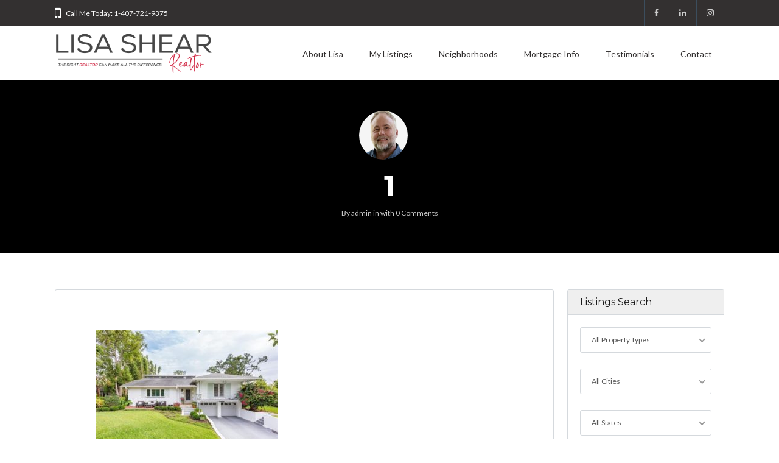

--- FILE ---
content_type: text/html; charset=UTF-8
request_url: https://www.lisashearrealtor.com/listings/1419-chichester-st/attachment/1-5/
body_size: 12778
content:
<!DOCTYPE html>
<!--[if IE 9 ]><html class="ie ie9" dir="ltr" lang="en"
	prefix="og: https://ogp.me/ns#" ><![endif]-->
<!--[if (gte IE 9)|!(IE)]><html dir="ltr" lang="en"
	prefix="og: https://ogp.me/ns#" ><![endif]-->
<html lang="en">
<head>

	<meta charset="UTF-8">
	<meta name="viewport" content="width=device-width, initial-scale=1, maximum-scale=1">

	<title>1 | Lisa Shear Realtor</title>
<link rel="dns-prefetch" href="//fonts.googleapis.com"><link rel="dns-prefetch" href="//maps.google.com">
		<!-- All in One SEO 4.3.2 - aioseo.com -->
		<meta name="robots" content="max-image-preview:large" />
		<meta name="msvalidate.01" content="F1B7B8775E13259E61360C014B0041E1" />
		<link rel="canonical" href="https://www.lisashearrealtor.com/listings/1419-chichester-st/attachment/1-5/" />
		<meta name="generator" content="All in One SEO (AIOSEO) 4.3.2 " />
		<meta property="og:locale" content="en_US" />
		<meta property="og:site_name" content="Lisa Shear Realtor" />
		<meta property="og:type" content="article" />
		<meta property="og:title" content="1 | Lisa Shear Realtor" />
		<meta property="og:url" content="https://www.lisashearrealtor.com/listings/1419-chichester-st/attachment/1-5/" />
		<meta property="fb:app_id" content="303061836817617" />
		<meta property="fb:admins" content="205767899565604" />
		<meta property="og:image" content="https://www.lisashearrealtor.com/wp-content/uploads/2017/04/1841-Laurel-Rd-Winter-Park-slider2.jpg" />
		<meta property="og:image:secure_url" content="https://www.lisashearrealtor.com/wp-content/uploads/2017/04/1841-Laurel-Rd-Winter-Park-slider2.jpg" />
		<meta property="og:image:width" content="1750" />
		<meta property="og:image:height" content="600" />
		<meta property="article:published_time" content="2018-05-21T17:48:56+00:00" />
		<meta property="article:modified_time" content="2018-05-21T17:48:56+00:00" />
		<meta property="article:publisher" content="https://www.facebook.com/LisaShearCentralFloridaRealtor/" />
		<meta name="twitter:card" content="summary" />
		<meta name="twitter:title" content="1 | Lisa Shear Realtor" />
		<meta name="twitter:image" content="https://www.lisashearrealtor.com/wp-content/uploads/2017/04/1841-Laurel-Rd-Winter-Park-slider2.jpg" />
		<meta name="google" content="nositelinkssearchbox" />
		<script type="application/ld+json" class="aioseo-schema">
			{"@context":"https:\/\/schema.org","@graph":[{"@type":"BreadcrumbList","@id":"https:\/\/www.lisashearrealtor.com\/listings\/1419-chichester-st\/attachment\/1-5\/#breadcrumblist","itemListElement":[{"@type":"ListItem","@id":"https:\/\/www.lisashearrealtor.com\/#listItem","position":1,"item":{"@type":"WebPage","@id":"https:\/\/www.lisashearrealtor.com\/","name":"Home","description":"Winter Park Real Estate","url":"https:\/\/www.lisashearrealtor.com\/"},"nextItem":"https:\/\/www.lisashearrealtor.com\/listings\/1419-chichester-st\/attachment\/1-5\/#listItem"},{"@type":"ListItem","@id":"https:\/\/www.lisashearrealtor.com\/listings\/1419-chichester-st\/attachment\/1-5\/#listItem","position":2,"item":{"@type":"WebPage","@id":"https:\/\/www.lisashearrealtor.com\/listings\/1419-chichester-st\/attachment\/1-5\/","name":"1","url":"https:\/\/www.lisashearrealtor.com\/listings\/1419-chichester-st\/attachment\/1-5\/"},"previousItem":"https:\/\/www.lisashearrealtor.com\/#listItem"}]},{"@type":"ItemPage","@id":"https:\/\/www.lisashearrealtor.com\/listings\/1419-chichester-st\/attachment\/1-5\/#itempage","url":"https:\/\/www.lisashearrealtor.com\/listings\/1419-chichester-st\/attachment\/1-5\/","name":"1 | Lisa Shear Realtor","inLanguage":"en","isPartOf":{"@id":"https:\/\/www.lisashearrealtor.com\/#website"},"breadcrumb":{"@id":"https:\/\/www.lisashearrealtor.com\/listings\/1419-chichester-st\/attachment\/1-5\/#breadcrumblist"},"author":{"@id":"https:\/\/www.lisashearrealtor.com\/author\/admin\/#author"},"creator":{"@id":"https:\/\/www.lisashearrealtor.com\/author\/admin\/#author"},"datePublished":"2018-05-21T17:48:56+00:00","dateModified":"2018-05-21T17:48:56+00:00"},{"@type":"Person","@id":"https:\/\/www.lisashearrealtor.com\/#person","name":"admin","image":{"@type":"ImageObject","@id":"https:\/\/www.lisashearrealtor.com\/listings\/1419-chichester-st\/attachment\/1-5\/#personImage","url":"https:\/\/secure.gravatar.com\/avatar\/3b9591a9a3c67961dd2f5674c17ad51e?s=96&d=mm&r=g","width":96,"height":96,"caption":"admin"}},{"@type":"Person","@id":"https:\/\/www.lisashearrealtor.com\/author\/admin\/#author","url":"https:\/\/www.lisashearrealtor.com\/author\/admin\/","name":"admin","image":{"@type":"ImageObject","@id":"https:\/\/www.lisashearrealtor.com\/listings\/1419-chichester-st\/attachment\/1-5\/#authorImage","url":"https:\/\/secure.gravatar.com\/avatar\/3b9591a9a3c67961dd2f5674c17ad51e?s=96&d=mm&r=g","width":96,"height":96,"caption":"admin"}},{"@type":"WebSite","@id":"https:\/\/www.lisashearrealtor.com\/#website","url":"https:\/\/www.lisashearrealtor.com\/","name":"Lisa Shear Realtor","description":"Winter Park Real Estate","inLanguage":"en","publisher":{"@id":"https:\/\/www.lisashearrealtor.com\/#person"}}]}
		</script>
		<script type="text/javascript" >
			window.ga=window.ga||function(){(ga.q=ga.q||[]).push(arguments)};ga.l=+new Date;
			ga('create', "UA-60534228-6", { 'cookieDomain': 'lisashearrealtor.com' } );
			ga('require', 'outboundLinkTracker');
			ga('send', 'pageview');
		</script>
		<script async src="https://www.google-analytics.com/analytics.js"></script>
		<script async src="https://www.lisashearrealtor.com/wp-content/plugins/all-in-one-seo-pack/dist/Lite/assets/autotrack-dd5c63d1.js?ver=4.3.2"></script>
		<!-- All in One SEO -->

<link rel='dns-prefetch' href='//maps.google.com' />
<link rel='dns-prefetch' href='//fonts.googleapis.com' />
<link rel='dns-prefetch' href='//s.w.org' />
<link rel='preconnect' href='https://fonts.gstatic.com' crossorigin />
<link rel="alternate" type="application/rss+xml" title="Lisa Shear Realtor &raquo; Feed" href="https://www.lisashearrealtor.com/feed/" />
<link rel="alternate" type="application/rss+xml" title="Lisa Shear Realtor &raquo; Comments Feed" href="https://www.lisashearrealtor.com/comments/feed/" />
<link rel="alternate" type="application/rss+xml" title="Lisa Shear Realtor &raquo; 1 Comments Feed" href="https://www.lisashearrealtor.com/listings/1419-chichester-st/attachment/1-5/feed/" />
		<script type="text/javascript">
			window._wpemojiSettings = {"baseUrl":"https:\/\/s.w.org\/images\/core\/emoji\/12.0.0-1\/72x72\/","ext":".png","svgUrl":"https:\/\/s.w.org\/images\/core\/emoji\/12.0.0-1\/svg\/","svgExt":".svg","source":{"concatemoji":"https:\/\/www.lisashearrealtor.com\/wp-includes\/js\/wp-emoji-release.min.js?ver=5.2.17"}};
			!function(e,a,t){var n,r,o,i=a.createElement("canvas"),p=i.getContext&&i.getContext("2d");function s(e,t){var a=String.fromCharCode;p.clearRect(0,0,i.width,i.height),p.fillText(a.apply(this,e),0,0);e=i.toDataURL();return p.clearRect(0,0,i.width,i.height),p.fillText(a.apply(this,t),0,0),e===i.toDataURL()}function c(e){var t=a.createElement("script");t.src=e,t.defer=t.type="text/javascript",a.getElementsByTagName("head")[0].appendChild(t)}for(o=Array("flag","emoji"),t.supports={everything:!0,everythingExceptFlag:!0},r=0;r<o.length;r++)t.supports[o[r]]=function(e){if(!p||!p.fillText)return!1;switch(p.textBaseline="top",p.font="600 32px Arial",e){case"flag":return s([55356,56826,55356,56819],[55356,56826,8203,55356,56819])?!1:!s([55356,57332,56128,56423,56128,56418,56128,56421,56128,56430,56128,56423,56128,56447],[55356,57332,8203,56128,56423,8203,56128,56418,8203,56128,56421,8203,56128,56430,8203,56128,56423,8203,56128,56447]);case"emoji":return!s([55357,56424,55356,57342,8205,55358,56605,8205,55357,56424,55356,57340],[55357,56424,55356,57342,8203,55358,56605,8203,55357,56424,55356,57340])}return!1}(o[r]),t.supports.everything=t.supports.everything&&t.supports[o[r]],"flag"!==o[r]&&(t.supports.everythingExceptFlag=t.supports.everythingExceptFlag&&t.supports[o[r]]);t.supports.everythingExceptFlag=t.supports.everythingExceptFlag&&!t.supports.flag,t.DOMReady=!1,t.readyCallback=function(){t.DOMReady=!0},t.supports.everything||(n=function(){t.readyCallback()},a.addEventListener?(a.addEventListener("DOMContentLoaded",n,!1),e.addEventListener("load",n,!1)):(e.attachEvent("onload",n),a.attachEvent("onreadystatechange",function(){"complete"===a.readyState&&t.readyCallback()})),(n=t.source||{}).concatemoji?c(n.concatemoji):n.wpemoji&&n.twemoji&&(c(n.twemoji),c(n.wpemoji)))}(window,document,window._wpemojiSettings);
		</script>
		<style type="text/css">
img.wp-smiley,
img.emoji {
	display: inline !important;
	border: none !important;
	box-shadow: none !important;
	height: 1em !important;
	width: 1em !important;
	margin: 0 .07em !important;
	vertical-align: -0.1em !important;
	background: none !important;
	padding: 0 !important;
}
</style>
	<link rel='stylesheet' id='wp-block-library-css'  href='https://www.lisashearrealtor.com/wp-includes/css/dist/block-library/style.min.css?ver=5.2.17' type='text/css' media='all' />
<link rel='stylesheet' id='rs-plugin-settings-css'  href='https://www.lisashearrealtor.com/wp-content/plugins/revslider/public/assets/css/settings.css?ver=5.4.8' type='text/css' media='all' />
<style id='rs-plugin-settings-inline-css' type='text/css'>
#rs-demo-id {}
</style>
<link rel='stylesheet' id='base-css'  href='https://www.lisashearrealtor.com/wp-content/themes/realestate-7/css/base.css?ver=5.2.17' type='text/css' media='screen, projection' />
<link rel='stylesheet' id='headingFont-css'  href='//fonts.googleapis.com/css?family=Montserrat%3A300%2C400%2C700&#038;ver=1.0.0' type='text/css' media='all' />
<link rel='stylesheet' id='bodyFont-css'  href='//fonts.googleapis.com/css?family=Lato%3A300%2C400%2C700&#038;ver=1.0.0' type='text/css' media='all' />
<link rel='stylesheet' id='framework-css'  href='https://www.lisashearrealtor.com/wp-content/themes/realestate-7/css/responsive-gs-12col.css?ver=5.2.17' type='text/css' media='screen, projection' />
<!--[if lte IE 7]>
<link rel='stylesheet' id='ie-css'  href='https://www.lisashearrealtor.com/wp-admin/css/ie.min.css?ver=5.2.17' type='text/css' media='all' />
<![endif]-->
<link rel='stylesheet' id='layout-css'  href='https://www.lisashearrealtor.com/wp-content/themes/realestate-7/css/layout.css?ver=5.2.17' type='text/css' media='screen, projection' />
<link rel='stylesheet' id='ctFlexslider-css'  href='https://www.lisashearrealtor.com/wp-content/themes/realestate-7/css/flexslider.css?ver=5.2.17' type='text/css' media='screen, projection' />
<link rel='stylesheet' id='ctFlexsliderNav-css'  href='https://www.lisashearrealtor.com/wp-content/themes/realestate-7/css/flexslider-direction-nav.css?ver=5.2.17' type='text/css' media='screen, projection' />
<link rel='stylesheet' id='fontawesome-css'  href='https://www.lisashearrealtor.com/wp-content/themes/realestate-7/css/font-awesome.min.css?ver=5.2.17' type='text/css' media='screen, projection' />
<link rel='stylesheet' id='animate-css'  href='https://www.lisashearrealtor.com/wp-content/themes/realestate-7/css/animate.min.css?ver=5.2.17' type='text/css' media='screen, projection' />
<link rel='stylesheet' id='ctModal-css'  href='https://www.lisashearrealtor.com/wp-content/themes/realestate-7/css/ct-modal-overlay.css?ver=5.2.17' type='text/css' media='screen, projection' />
<link rel='stylesheet' id='ctSlidePush-css'  href='https://www.lisashearrealtor.com/wp-content/themes/realestate-7/css/ct-sp-menu.css?ver=5.2.17' type='text/css' media='screen, projection' />
<link rel='stylesheet' id='ctVisualComposer-css'  href='https://www.lisashearrealtor.com/wp-content/themes/realestate-7/css/ct-visual-composer.css?ver=5.2.17' type='text/css' media='screen, projection' />
<link rel='stylesheet' id='owlCarousel-css'  href='https://www.lisashearrealtor.com/wp-content/themes/realestate-7/css/owl-carousel.css?ver=5.2.17' type='text/css' media='screen, projection' />
<link rel='stylesheet' id='comments-css'  href='https://www.lisashearrealtor.com/wp-content/themes/realestate-7/css/comments.css?ver=5.2.17' type='text/css' media='screen, projection' />
<link rel='stylesheet' id='validationEngine-css'  href='https://www.lisashearrealtor.com/wp-content/themes/realestate-7/css/validationEngine.jquery.css?ver=5.2.17' type='text/css' media='screen, projection' />
<link rel='stylesheet' id='dropdowns-css'  href='https://www.lisashearrealtor.com/wp-content/themes/realestate-7/css/ct-dropdowns.css?ver=5.2.17' type='text/css' media='screen, projection' />
<link rel='stylesheet' id='ctNiceSelect-css'  href='https://www.lisashearrealtor.com/wp-content/themes/realestate-7/css/nice-select.css?ver=5.2.17' type='text/css' media='screen, projection' />
<link rel='stylesheet' id='ct-theme-style-css'  href='https://www.lisashearrealtor.com/wp-content/themes/realestate-7/style.css?ver=1.0' type='text/css' media='screen, projection' />
<link rel='stylesheet' id='ct_social_css-css'  href='https://www.lisashearrealtor.com/wp-content/themes/realestate-7/admin/ct-social/assets/style.css?ver=1.0' type='text/css' media='all' />
<link rel='stylesheet' id='jquery-raty-style-css'  href='https://www.lisashearrealtor.com/wp-content/plugins/comments-ratings/css/jquery.raty.css?ver=1.1.6' type='text/css' media='' />
<link rel="preload" as="style" href="https://fonts.googleapis.com/css?family=Lato%7CMontserrat:400&#038;subset=latin&#038;display=swap&#038;ver=1712677417" /><link rel="stylesheet" href="https://fonts.googleapis.com/css?family=Lato%7CMontserrat:400&#038;subset=latin&#038;display=swap&#038;ver=1712677417" media="print" onload="this.media='all'"><noscript><link rel="stylesheet" href="https://fonts.googleapis.com/css?family=Lato%7CMontserrat:400&#038;subset=latin&#038;display=swap&#038;ver=1712677417" /></noscript><script type='text/javascript' src='https://www.lisashearrealtor.com/wp-includes/js/jquery/jquery.js?ver=1.12.4-wp'></script>
<script type='text/javascript' src='https://www.lisashearrealtor.com/wp-includes/js/jquery/jquery-migrate.min.js?ver=1.4.1'></script>
<script type='text/javascript' src='https://www.lisashearrealtor.com/wp-content/plugins/revslider/public/assets/js/jquery.themepunch.tools.min.js?ver=5.4.8'></script>
<script type='text/javascript' src='https://www.lisashearrealtor.com/wp-content/plugins/revslider/public/assets/js/jquery.themepunch.revolution.min.js?ver=5.4.8'></script>
<script type='text/javascript'>
/* <![CDATA[ */
var searchLabel = {"all_cities":"All Cities","all_states":"All States","all_zip_post":"All Zipcodes"};
/* ]]> */
</script>
<script type='text/javascript' src='https://www.lisashearrealtor.com/wp-content/themes/realestate-7/js/ct.advanced.search.js?ver=1.0'></script>
<script type='text/javascript' src='https://www.lisashearrealtor.com/wp-content/themes/realestate-7/js/owl.carousel.min.js?ver=1.0'></script>
<script type='text/javascript' src='https://www.lisashearrealtor.com/wp-content/themes/realestate-7/js/ct.select.js?ver=1.0'></script>
<script type='text/javascript' src='https://www.lisashearrealtor.com/wp-content/themes/realestate-7/js/jquery.nice-select.min.js?ver=1.0'></script>
<script type='text/javascript' src='//maps.google.com/maps/api/js?key=AIzaSyCVTetdpOv0XbgBDAiRMJMIucH7YQPDwrs&#038;v=3.35&#038;ver=1.0'></script>
<link rel='https://api.w.org/' href='https://www.lisashearrealtor.com/wp-json/' />
<link rel="EditURI" type="application/rsd+xml" title="RSD" href="https://www.lisashearrealtor.com/xmlrpc.php?rsd" />
<link rel="wlwmanifest" type="application/wlwmanifest+xml" href="https://www.lisashearrealtor.com/wp-includes/wlwmanifest.xml" /> 
<meta name="generator" content="WordPress 5.2.17" />
<link rel='shortlink' href='https://www.lisashearrealtor.com/?p=2993' />
<link rel="alternate" type="application/json+oembed" href="https://www.lisashearrealtor.com/wp-json/oembed/1.0/embed?url=https%3A%2F%2Fwww.lisashearrealtor.com%2Flistings%2F1419-chichester-st%2Fattachment%2F1-5%2F" />
<link rel="alternate" type="text/xml+oembed" href="https://www.lisashearrealtor.com/wp-json/oembed/1.0/embed?url=https%3A%2F%2Fwww.lisashearrealtor.com%2Flistings%2F1419-chichester-st%2Fattachment%2F1-5%2F&#038;format=xml" />
<meta name="framework" content="Redux 4.1.24" />	    
	    <!--[if lt IE 9]>
	    <script src="https://www.lisashearrealtor.com/wp-content/themes/realestate-7/js/respond.min.js"></script>
	    <![endif]-->
	    
		<script> 
	        jQuery(window).load(function() {

				
								var masthead_anim_to;
				var masthead = jQuery('#header-wrap'),
					masthead_h = masthead.height();
					masthead_anim_to = (jQuery('body').hasClass('admin-bar')) ? '32px' : '0px';
				masthead.waypoint(function(direction) {
						if(direction == 'down') {
							masthead.css('top', '-'+masthead_h+'px').addClass('sticky').animate({'top': masthead_anim_to});
						}
						if(direction == 'up') {
							masthead.removeClass('sticky').css('top', '');
						}
				}, {
					offset: function() { return -jQuery(this).height(); }
				});
				
				
				
				
		        	            // Slider			
	            jQuery('.flexslider').flexslider({
	                animation: "fade",
	                slideDirection: "horizontal",
	                	                slideshow: "true",
	                	                	                slideshowSpeed: 7000,
		            		            	                animationDuration: 600,  
	                	                controlNav: false,
	            	directionNav: true,
	                keyboardNav: true,
	                	                randomize: false,
	                	                pauseOnAction: true,
	                pauseOnHover: false,	 				
	                animationLoop: true,
	                smoothHeight: true,
	            });
	            	        });
	    </script>
	    
	    	    
	    
	    
		<style type="text/css">h1, h2, h3, h4, h5, h6 { font-family: "Montserrat";}body, .slider-wrap, input[type="submit"].btn { font-family: "Lato";}.fa-close:before { content: "\f00d";}.hero-search { background: url() no-repeat center center; background-size: cover; padding-top:15%; padding-bottom:15%;}.aq-block-aq_testimonial_block figure { width: 30%;} .aq-block-aq_testimonial_block .flexslider .slides img { top: 50%; left: 25%; height: 260px; width: 260px; border-radius: 240px;}@media only screen and (max-width: 959px) { .aq-block-aq_testimonial_block .flexslider .slides img { height: 180px; width: 180px; border-radius: 180px;} }@media only screen and (max-width: 767px) { .aq-block-aq_testimonial_block .flexslider .slides img { height: 130px; width: 130px; border-radius: 130px;} }@media only screen and (max-width: 479px) { .aq-block-aq_testimonial_block .flexslider .slides img { height: 80px; width: 80px; border-radius: 80px;} }.form-group { width: 49.0%;}</style><style type="text/css">body {background-color: ;background-image: url();background-repeat: ;background-position: ;background-size: ;background-attachment: ;}#topbar-wrap { background: #333030 !important; border-bottom-color:  !important;}#topbar-wrap .container { color: #ffffff !important;}.ct-menu > li > a, .user-frontend li.login-register a { color: #333030 !important;}.ct-menu li.current-menu-item a, .ct-menu li.current_page_parent a { border-top-color: #d31145 !important;}.show-hide { color: #ffffff !important;}.cbp-spmenu { background-color: #424242 !important;}.cbp-spmenu a { background-color: #424242 !important;}.featured-listings a.view-all { background-color: #c9c9c9 !important;}li.listing, .propinfo .muted, article.listing, .page-template-template-submit-listing article, .page-template-template-edit-listing-php article { color: #757575;}.main-agent h5, .main-agent a, .main-agent i { color: #d31145;}.flex-caption p.price, .grid-listing-info .price, .list-listing-info .price, .single-listings article .price, .infobox .price { background: #d31145 !important;}.infobox:after { border-top-color: #27ae60;: #d31145 !important;} #footer-widgets {background: #333030 !important;} footer {background: #0a0a0a !important;}.fa-check-square { 
 color: #D31145 !important;
}
h6.sold span {
    background: #D31145 !important;
}
h2 {
    margin-bottom: 5px !important;
}
h3 {
    margin-top: 5px !important;
}
h6.under-contract span {
    background: #ffffff !important;
}
h6.snipe.under-contract span{
    color:#000000
}
h6.for-sale span {
    background: #000000 !important;
}
h6.snipe.for-sale span{
    color:#ffffff
}
</style><style type="text/css">.fa-check-square { 
 color: #D31145 !important;
}
h6.sold span {
    background: #D31145 !important;
}
h2 {
    margin-bottom: 5px !important;
}
h3 {
    margin-top: 5px !important;
}
h6.under-contract span {
    background: #ffffff !important;
}
h6.snipe.under-contract span{
    color:#000000
}
h6.for-sale span {
    background: #000000 !important;
}
h6.snipe.for-sale span{
    color:#ffffff
}</style>		<script type="text/javascript">
			var ajax_link='https://www.lisashearrealtor.com/wp-admin/admin-ajax.php';
		</script>
		<meta name="generator" content="Powered by WPBakery Page Builder - drag and drop page builder for WordPress."/>
<!--[if lte IE 9]><link rel="stylesheet" type="text/css" href="https://www.lisashearrealtor.com/wp-content/plugins/js_composer/assets/css/vc_lte_ie9.min.css" media="screen"><![endif]--><meta name="generator" content="Powered by Slider Revolution 5.4.8 - responsive, Mobile-Friendly Slider Plugin for WordPress with comfortable drag and drop interface." />
<script type="text/javascript">function setREVStartSize(e){									
						try{ e.c=jQuery(e.c);var i=jQuery(window).width(),t=9999,r=0,n=0,l=0,f=0,s=0,h=0;
							if(e.responsiveLevels&&(jQuery.each(e.responsiveLevels,function(e,f){f>i&&(t=r=f,l=e),i>f&&f>r&&(r=f,n=e)}),t>r&&(l=n)),f=e.gridheight[l]||e.gridheight[0]||e.gridheight,s=e.gridwidth[l]||e.gridwidth[0]||e.gridwidth,h=i/s,h=h>1?1:h,f=Math.round(h*f),"fullscreen"==e.sliderLayout){var u=(e.c.width(),jQuery(window).height());if(void 0!=e.fullScreenOffsetContainer){var c=e.fullScreenOffsetContainer.split(",");if (c) jQuery.each(c,function(e,i){u=jQuery(i).length>0?u-jQuery(i).outerHeight(!0):u}),e.fullScreenOffset.split("%").length>1&&void 0!=e.fullScreenOffset&&e.fullScreenOffset.length>0?u-=jQuery(window).height()*parseInt(e.fullScreenOffset,0)/100:void 0!=e.fullScreenOffset&&e.fullScreenOffset.length>0&&(u-=parseInt(e.fullScreenOffset,0))}f=u}else void 0!=e.minHeight&&f<e.minHeight&&(f=e.minHeight);e.c.closest(".rev_slider_wrapper").css({height:f})					
						}catch(d){console.log("Failure at Presize of Slider:"+d)}						
					};</script>
<style id="ct_options-dynamic-css" title="dynamic-css" class="redux-options-output">body{font-family:Lato;line-height:30px;font-weight:normal;font-style:normal;color:#191919;font-size:16px;font-display:swap;}h1,h2,h2,h4,h5,h6{font-family:Montserrat;font-weight:400;font-style:normal;color:#191919;font-display:swap;}h1{line-height:1.25em;color:#191919;font-size:2.875em;font-display:swap;}h2{line-height:1.25em;color:#191919;font-size:2.1875em;font-display:swap;}h3{line-height:1.25em;color:#191919;font-size:1.75em;font-display:swap;}h4{line-height:1.25em;color:#191919;font-size:1.3125em;font-display:swap;}h5{line-height:1.25em;color:#191919;font-size:1.0625em;font-display:swap;}h6{line-height:1.25em;color:#191919;font-size:0.875em;font-display:swap;}#header-wrap{background-color:#ffffff;}.cbp-tm-menu > li > a{border-top-color:#ffffff;}.show-hide{background-color:#d51b1b;}</style><noscript><style type="text/css"> .wpb_animate_when_almost_visible { opacity: 1; }</style></noscript>
	
	<!--- Start of GetEmails.com Code ---><script async src="https://s3-us-west-2.amazonaws.com/files.getemails.com/account/G5QHE9M/source/getemails.js"></script><!--- End of GetEmails.com Code --->    
<!-- Facebook Pixel Code -->
<script>
  !function(f,b,e,v,n,t,s)
  {if(f.fbq)return;n=f.fbq=function(){n.callMethod?
  n.callMethod.apply(n,arguments):n.queue.push(arguments)};
  if(!f._fbq)f._fbq=n;n.push=n;n.loaded=!0;n.version='2.0';
  n.queue=[];t=b.createElement(e);t.async=!0;
  t.src=v;s=b.getElementsByTagName(e)[0];
  s.parentNode.insertBefore(t,s)}(window, document,'script',
  'https://connect.facebook.net/en_US/fbevents.js');
  fbq('init', '215923315449419');
  fbq('track', 'PageView');
</script>
<noscript><img height="1" width="1" style="display:none"
  src="https://www.facebook.com/tr?id=215923315449419&ev=PageView&noscript=1"
/></noscript>
<!-- End Facebook Pixel Code -->	
</head>

<body data-rsssl=1 id="single" class="attachment attachment-template-default single single-attachment postid-2993 attachmentid-2993 attachment-jpeg cbp-spmenu-push wpb-js-composer js-comp-ver-5.5.5 vc_responsive">



	    
    <!-- Wrapper -->
    <div id="wrapper"  >
    
        <div id="masthead-anchor"></div>

        <!-- Login/Register Modal -->
                <!-- //Login/Register Modal -->

                
        	        <!-- Top Bar -->
	        <div id="topbar-wrap" class="muted">
	            <div class="container">

		            	                
	                	                <div class="contact-phone left">
						<i class="fa fa-mobile"></i>Call Me Today: 1-407-721-9375                    </div>
                    
                    	                
	                <div class="top-links right">
	                    	                    <ul class="social left">
							 		                        <li class="facebook"><a href="https://www.facebook.com/LisaShearCentralFloridaRealtor/" target="_blank"><i class="fa fa-facebook"></i></a></li>
		                    		                    		                    		                        <li class="linkedin"><a href="https://www.linkedin.com/in/lisa-shear-4a358199/" target="_blank"><i class="fa fa-linkedin"></i></a></li>
		                    		                    		                    		                    		                    		                        <li class="instagram"><a href="https://www.instagram.com/lisashearrealtor/" target="_blank"><i class="fa fa-instagram"></i></a></li>
		                    		                    		                    	                    </ul>
	                    	                    	                    	                   
	                    
	                </div>
	                    <div class="clear"></div>
	                    
	            </div>
	        </div>
	        <!-- //Top Bar -->
	    
	    
        
    		
		        <!-- Header -->
		        <div id="header-wrap" >
		            <div class="container">
		                <header id="masthead" class="layout-left">
		                				                
				                <!-- Logo -->
			                    <div class="logo-wrap col span_3 first">        
			                        			                            
			                            			                                <a href="https://www.lisashearrealtor.com"><img class="logo left" src="https://www.lisashearrealtor.com/wp-content/uploads/2024/04/lisa-shear-realtor-winter-park.png" srcset="https://www.lisashearrealtor.com/wp-content/uploads/2024/04/lisa-shear-realtor-winter-park.png 2x" alt="Lisa Shear Realtor" /></a>
			                            			                            
			                        			                    </div>
			                    <!-- //Logo -->

			                    <!-- Nav -->
			                    <div class="col span_9">
											<nav class="right">
	    	<ul id="ct-menu" class="ct-menu"><li id='menu-item-2510'  class="menu-item menu-item-type-post_type menu-item-object-page menu-item-has-children" data-depth='0' data-column-size='0'><a  href="https://www.lisashearrealtor.com/about-lisa-shear/">About Lisa</a> 
<ul class="sub-menu">
<li id='menu-item-2488'  class="menu-item menu-item-type-post_type menu-item-object-page" data-depth='1' data-column-size='0'><a  href="https://www.lisashearrealtor.com/lisas-list/">Lisa&#8217;s List</a> </li>
</ul>
</li>
<li id='menu-item-2459'  class="menu-item menu-item-type-post_type menu-item-object-page menu-item-has-children" data-depth='0' data-column-size='0'><a  href="https://www.lisashearrealtor.com/my-listings/">My Listings</a> 
<ul class="sub-menu">
<li id='menu-item-2522'  class="menu-item menu-item-type-post_type menu-item-object-page" data-depth='1' data-column-size='0'><a  href="https://www.lisashearrealtor.com/my-listings/recently-sold/">Recently Sold</a> </li>
<li id='menu-item-2480'  class="menu-item menu-item-type-post_type menu-item-object-page" data-depth='1' data-column-size='0'><a  href="https://www.lisashearrealtor.com/search-all-listings/">Search All Listings</a> </li>
</ul>
</li>
<li id='menu-item-2596'  class="menu-item menu-item-type-post_type menu-item-object-page menu-item-has-children" data-depth='0' data-column-size='0'><a  href="https://www.lisashearrealtor.com/neighborhoods/">Neighborhoods</a> 
<ul class="sub-menu">
<li id='menu-item-2597'  class="menu-item menu-item-type-post_type menu-item-object-page" data-depth='1' data-column-size='0'><a  href="https://www.lisashearrealtor.com/neighborhoods/winter-park/">Winter Park</a> </li>
<li id='menu-item-2598'  class="menu-item menu-item-type-post_type menu-item-object-page menu-item-has-children" data-depth='1' data-column-size='0'><a  href="https://www.lisashearrealtor.com/neighborhoods/orlando/">Orlando</a> 
	<ul class="sub-menu">
<li id='menu-item-2732'  class="menu-item menu-item-type-post_type menu-item-object-page" data-depth='2' data-column-size='0'><a  href="https://www.lisashearrealtor.com/neighborhoods/orlando/rose-isle/">Rose Isle</a> </li>
	</ul>
</li>
</ul>
</li>
<li id='menu-item-2465'  class="menu-item menu-item-type-post_type menu-item-object-page" data-depth='0' data-column-size='0'><a  href="https://www.lisashearrealtor.com/mortgage-info/">Mortgage Info</a> </li>
<li id='menu-item-2461'  class="menu-item menu-item-type-post_type menu-item-object-page" data-depth='0' data-column-size='0'><a  href="https://www.lisashearrealtor.com/testimonial/">Testimonials</a> </li>
<li id='menu-item-2514'  class="menu-item menu-item-type-post_type menu-item-object-page" data-depth='0' data-column-size='0'><a  href="https://www.lisashearrealtor.com/contact/">Contact</a> </li>
</ul>	    </nav>
				                    </div>
			                    <!-- //Nav -->		               

		                    
	                    <!-- Mobile Header -->
	                    		        
	    <div id="cbp-spmenu" class="cbp-spmenu cbp-spmenu-vertical cbp-spmenu-right">

	    	
		        <div class="menu-main-container"><ul id="menu-main" class="menu"><li id="menu-item-2510" class="menu-item menu-item-type-post_type menu-item-object-page menu-item-has-children menu-item-2510"><a href="https://www.lisashearrealtor.com/about-lisa-shear/">About Lisa</a>
<ul class="sub-menu">
	<li id="menu-item-2488" class="menu-item menu-item-type-post_type menu-item-object-page menu-item-2488"><a href="https://www.lisashearrealtor.com/lisas-list/">Lisa&#8217;s List</a></li>
</ul>
</li>
<li id="menu-item-2459" class="menu-item menu-item-type-post_type menu-item-object-page menu-item-has-children menu-item-2459"><a href="https://www.lisashearrealtor.com/my-listings/">My Listings</a>
<ul class="sub-menu">
	<li id="menu-item-2522" class="menu-item menu-item-type-post_type menu-item-object-page menu-item-2522"><a href="https://www.lisashearrealtor.com/my-listings/recently-sold/">Recently Sold</a></li>
	<li id="menu-item-2480" class="menu-item menu-item-type-post_type menu-item-object-page menu-item-2480"><a href="https://www.lisashearrealtor.com/search-all-listings/">Search All Listings</a></li>
</ul>
</li>
<li id="menu-item-2596" class="menu-item menu-item-type-post_type menu-item-object-page menu-item-has-children menu-item-2596"><a href="https://www.lisashearrealtor.com/neighborhoods/">Neighborhoods</a>
<ul class="sub-menu">
	<li id="menu-item-2597" class="menu-item menu-item-type-post_type menu-item-object-page menu-item-2597"><a href="https://www.lisashearrealtor.com/neighborhoods/winter-park/">Winter Park</a></li>
	<li id="menu-item-2598" class="menu-item menu-item-type-post_type menu-item-object-page menu-item-has-children menu-item-2598"><a href="https://www.lisashearrealtor.com/neighborhoods/orlando/">Orlando</a>
	<ul class="sub-menu">
		<li id="menu-item-2732" class="menu-item menu-item-type-post_type menu-item-object-page menu-item-2732"><a href="https://www.lisashearrealtor.com/neighborhoods/orlando/rose-isle/">Rose Isle</a></li>
	</ul>
</li>
</ul>
</li>
<li id="menu-item-2465" class="menu-item menu-item-type-post_type menu-item-object-page menu-item-2465"><a href="https://www.lisashearrealtor.com/mortgage-info/">Mortgage Info</a></li>
<li id="menu-item-2461" class="menu-item menu-item-type-post_type menu-item-object-page menu-item-2461"><a href="https://www.lisashearrealtor.com/testimonial/">Testimonials</a></li>
<li id="menu-item-2514" class="menu-item menu-item-type-post_type menu-item-object-page menu-item-2514"><a href="https://www.lisashearrealtor.com/contact/">Contact</a></li>
</ul></div>	        
	        	    
	    </div>

		                    <!-- //Mobile Header -->
	                    
	                        <div class="clear"></div>

	                </header>
	            </div>
	        </div>
	        <!-- //Header -->

	    
	    
        
        	<div class="clear"></div>

        
        
                <!-- Main Content -->
        <section id="main-content" >
    
    	<!-- Single Header -->
	<div id="single-header">
		<div class="dark-overlay">
			<div class="container">
									<figure class="author-avatar">
				       <a href="https://www.lisashearrealtor.com/?author=1"><img alt='' src='https://secure.gravatar.com/avatar/3b9591a9a3c67961dd2f5674c17ad51e?s=80&#038;d=mm&#038;r=g' srcset='https://secure.gravatar.com/avatar/3b9591a9a3c67961dd2f5674c17ad51e?s=160&#038;d=mm&#038;r=g 2x' class='avatar avatar-80 photo' height='80' width='80' /></a>			        </figure>
		        		        					<h1 class="marT0 marB0">1</h1>
																<p>
					<span class="meta">
						By <a href="https://www.lisashearrealtor.com/author/admin/" title="Posts by admin" rel="author">admin</a> in <a href="https://www.lisashearrealtor.com/?cat="></a> with <a href="https://www.lisashearrealtor.com/listings/1419-chichester-st/attachment/1-5/#respond">0 Comments</a>
					</span>
				</p>
							</div>
		</div>
	</div>
	<!-- //Single Header -->
	
	
	<!-- Container -->
	<div class="container  padB60">

	<!-- Content --><div class="single-content col span_9"><!-- Post Content --><article class="single-inner"><div class="inner-content"><p class="attachment"><a href='https://www.lisashearrealtor.com/wp-content/uploads/2018/05/1.jpg'><img width="300" height="200" src="https://www.lisashearrealtor.com/wp-content/uploads/2018/05/1-300x200.jpg" class="attachment-medium size-medium" alt="" srcset="https://www.lisashearrealtor.com/wp-content/uploads/2018/05/1-300x200.jpg 300w, https://www.lisashearrealtor.com/wp-content/uploads/2018/05/1-768x512.jpg 768w, https://www.lisashearrealtor.com/wp-content/uploads/2018/05/1.jpg 1024w" sizes="(max-width: 300px) 100vw, 300px" /></a></p>
</div><!-- //Post Content -->    
		<div class="col span_12 first post-social">
			<h6>Share This</h6>

			<ul class="social">
		        <li class="facebook"><a href="javascript:void(0);" onclick="popup('http://www.facebook.com/sharer.php?u=https://www.lisashearrealtor.com/listings/1419-chichester-st/attachment/1-5/&t=Check out this great article on Lisa Shear Realtor &mdash; 1', 'facebook',658,225);"><i class="fa fa-facebook"></i></a></li>
		        <li class="twitter"><a href="javascript:void(0);" onclick="popup('http://twitter.com/home/?status=Check out this great article on Lisa Shear Realtor &mdash; 1 &mdash; https://www.lisashearrealtor.com/listings/1419-chichester-st/attachment/1-5/', 'twitter',500,260);"><i class="fa fa-twitter"></i></a></li>
		        <li class="linkedin"><a href="javascript:void(0);" onclick="popup('http://www.linkedin.com/shareArticle?mini=true&url=https://www.lisashearrealtor.com/listings/1419-chichester-st/attachment/1-5/&title=Check out this great article on Lisa Shear Realtor &mdash; 1&summary=&source=Lisa Shear Realtor', 'linkedin',560,400);"><i class="fa fa-linkedin"></i></a></li>
		        <li class="google"><a href="javascript:void(0);" onclick="popup('https://plusone.google.com/_/+1/confirm?hl=en&url=https://www.lisashearrealtor.com/listings/1419-chichester-st/attachment/1-5/', 'google',500,275);"><i class="fa fa-google-plus"></i></a></a></li>
		    </ul>
	    </div>
	    	<div class="clear"></div>

		    <nav class="post-nav">
	        <div class="nav-prev left"></div>
	        <div class="nav-next right"><a href="https://www.lisashearrealtor.com/listings/1419-chichester-st/" rel="prev">1419 Chichester St <i class="fa fa-chevron-right"></i></a></div>
	            <div class="clear"></div>
	    </nav>
	        <div class="clear"></div>
	

<!-- Comments -->
<div id="comments-template">

	<div class="comments-wrap">

		<div id="comments">

			
			
		
		</div>

			<div id="respond" class="comment-respond">
		<h3 id="reply-title" class="comment-reply-title">Leave a Reply <small><a rel="nofollow" id="cancel-comment-reply-link" href="/listings/1419-chichester-st/attachment/1-5/#respond" style="display:none;">Cancel reply</a></small></h3>			<form action="https://www.lisashearrealtor.com/wp-comments-post.php" method="post" id="commentform" class="comment-form">
				<p class="comment-notes"><span id="email-notes">Your email address will not be published.</span></p><p class="comment-form-comment"><label for="comment">Your Review</label> <textarea id="comment" name="comment" cols="45" rows="8"  aria-required="true" required="required" placeholder="Tell about your experience or leave a tip for others"></textarea></p><p class="comment-form-author"><label for="author">Name</label> <input id="author" name="author" type="text" value="" size="30" maxlength="245" /></p>
<p class="comment-form-email"><label for="email">Email</label> <input id="email" name="email" type="text" value="" size="30" maxlength="100" aria-describedby="email-notes" /></p>
<p class="comment-form-url"><label for="url">Website</label> <input id="url" name="url" type="text" value="" size="30" maxlength="200" /></p>

		<div id="add_comment_rating_wrap">
			<label for="add_post_rating">Your overall rating of this listing:</label>

			<div id="add_post_rating" data-pixrating="4" data-assets_path="https://www.lisashearrealtor.com/wp-content/plugins/comments-ratings//images"></div>
		</div>
		<p class="review-title-form">
			<label for="pixrating_title">Title of your review:</label>
			<input type='text' id='pixrating_title' name='pixrating_title' value="" placeholder="Summarize your opinion or highlight an interesting detail" size='25'/>
		</p>

		<p class="form-submit"><input name="submit" type="submit" id="submit" class="submit" value="Submit your Review" /> <input type='hidden' name='comment_post_ID' value='2993' id='comment_post_ID' />
<input type='hidden' name='comment_parent' id='comment_parent' value='0' />
</p>			</form>
			</div><!-- #respond -->
	
	</div>

</div>
<!-- //Comments -->

</article></div><!-- //Content -->

<!-- Sidebar -->
<div id="sidebar" class="col span_3">
	<div id="sidebar-inner">
				<aside id="ct_listingssearch-2" class="widget widget_ct_listingssearch left">		<h5>Listings Search</h5><div class="widget-inner">        
            <form id="advanced_search" name="search-listings" action="https://www.lisashearrealtor.com">

                                       <div class="left">
                            <label for="ct_type">Type</label>
                            		<select id="ct_property_type" name="ct_property_type">
			<option value="0">All Property Types</option>
															<option value="condo">Condo</option>
															<option value="home">Home</option>
															<option value="pool">Pool</option>
															<option value="single-family-home">Single Family Home</option>
															<option value="townhome">Townhome</option>
															<option value="villa">Villa</option>
					</select>
		                        </div>
                                        <div class="left">
                        <label for="ct_city">City</label>
                        		<select id="ct_city" name="ct_city">
			<option value="0">All Cities</option>
															<option value="altamonte-springs">Altamonte Springs</option>
															<option value="apopka">Apopka</option>
															<option value="longwood">Longwood</option>
															<option value="maitland">Maitland</option>
															<option value="new-smyrna-beach">NEW SMYRNA BEACH</option>
															<option value="ocoee">Ocoee</option>
															<option value="orlando">Orlando</option>
															<option value="oviedo">Oviedo</option>
															<option value="winter-garden">Winter Garden</option>
															<option value="winter-park">Winter Park</option>
															<option value="winter-springs">Winter Springs</option>
					</select>
		                    </div>
                                            <div class="left">
                                                            <label for="ct_state">State</label>
                                                        		<select id="ct_state" name="ct_state">
			<option value="0">All States</option>
															<option value="florida">Florida</option>
					</select>
		                        </div>
                                            <div class="left">
                                                            <label for="ct_zipcode">Zipcode</label>
                                                        		<select id="ct_zipcode" name="ct_zipcode">
			<option value="0">All Zipcodes</option>
															<option value="32169">32169</option>
															<option value="32701">32701</option>
															<option value="32703">32703</option>
															<option value="32708">32708</option>
															<option value="32714">32714</option>
															<option value="32751">32751</option>
															<option value="32765">32765</option>
															<option value="32779">32779</option>
															<option value="32789">32789</option>
															<option value="32792">32792</option>
															<option value="32801">32801</option>
															<option value="32803">32803</option>
															<option value="32804">32804</option>
															<option value="32805">32805</option>
															<option value="32806">32806</option>
															<option value="32812">32812</option>
															<option value="32814">32814</option>
															<option value="32817">32817</option>
															<option value="32835">32835</option>
															<option value="34761">34761</option>
															<option value="34787">34787</option>
					</select>
		                        </div>
                                            <div class="left">
                            <label for="ct_beds">Beds</label>
                            		<select id="ct_beds" name="ct_beds">
			<option value="0">Bed</option>
															<option value="1">1</option>
															<option value="2">2</option>
															<option value="3">3</option>
															<option value="4">4</option>
															<option value="5">5</option>
															<option value="6">6</option>
					</select>
		                        </div>
                                            <div class="left">
                            <label for="ct_baths">Baths</label>
                            		<select id="ct_baths" name="ct_baths">
			<option value="0">Bath</option>
															<option value="1">1</option>
															<option value="1-5">1.5</option>
															<option value="2">2</option>
															<option value="2-5">2.5</option>
															<option value="3">3</option>
															<option value="3-5">3.5</option>
															<option value="4">4</option>
															<option value="4-5">4.5</option>
															<option value="5-5">5.5</option>
															<option value="6">6</option>
					</select>
		                        </div>
                                            <div class="left">
                            <label for="ct_status">Status</label>
                            		<select id="ct_ct_status" name="ct_ct_status">
			<option value="0">All Statuses</option>
															<option value="featured">Featured</option>
															<option value="sold">Sold</option>
					</select>
		                        </div>
                                            <div class="left">
                            <label for="ct_price_from">Price From ($)</label>
                            <input type="text" id="ct_price_from" class="number" name="ct_price_from" size="8" placeholder="Price From ($)" />
                        </div>
                                            <div class="left">
                            <label for="ct_price_to">Price To ($)</label>
                            <input type="text" id="ct_price_to" class="number" name="ct_price_to" size="8" placeholder="Price To ($)" />
                        </div>
                                    
                    <div class="clear"></div>
                
                <input type="hidden" name="search-listings" value="true" />
                                <input id="submit" class="btn marB0" type="submit" value="Search" />

                
                <div class="left makeloading"><i class="fa fa-circle-o-notch fa-spin"></i></div>

            </form>

        </div>
		
		</aside>   
    		<aside id="ct_latest-2" class="widget widget_ct_latest left">		<h5>Latest Posts</h5><div class="widget-inner"><ul>	        
	            <li>
	                <h5 class="marB0"><a href="https://www.lisashearrealtor.com/uncategorized/fully-responsive/">Fully Responsive</a></h5>
	                <p>This theme was built to look great on all devices from large desktops to tablets and mobile phones. Go ahead resize the browser and see it in action.</p>
	            </li>

	        	        
	            <li>
	                <h5 class="marB0"><a href="https://www.lisashearrealtor.com/uncategorized/translation-ready/">Translation Ready</a></h5>
	                <p>Translate WP Pro Real Estate 7 into any language, its also RTL and WPML compatible. Easily create a new language with the supplied .mo &amp; .po files, full documentation is also included.</p>
	            </li>

	        	        
	            <li>
	                <h5 class="marB0"><a href="https://www.lisashearrealtor.com/uncategorized/clean-semantic-code/">Clean Semantic Code</a></h5>
	                <p>Lorem ipsum dolor sit amet, consectetur adipiscing elit. In porta molestie orci vel scelerisque. Lorem ipsum dolor sit amet, consectetur adipiscing elit. Sed eu sodales dolor. Donec rhoncus rhoncus risus, in aliquam neque porta egestas.</p>
	            </li>

	        			
			</ul>
		<div class="widget-inner">		
		</aside>   
    		<div class="clear"></div>
	</div>
</div>
<!-- //Sidebar -->

<div class="clear"></div></div>            <div class="clear"></div>
            
        </section>
        <!-- //Main Content -->

                
        <!-- Footer Widgets --><div id="footer-widgets"><div class="dark-overlay"><div class="container">
		<aside id="ct_contactinfo-2" class="widget col span_3 widget_ct_contactinfo">		<h5>Lisa Shear - Realtor</h5><div class="widget-inner">				        <p class="marB15"><a href="https://fanniehillman.com"><img src="https://www.lisashearrealtor.com/wp-content/uploads/2017/05/FHlogo-e1494439314716.png"></a>

Lisa Shear has been a recognized leader in the Central Florida real estate market for over 18 years and is known for providing a superior level of professionalism &amp; service.  Lisa is part of the <a href="https://fanniehillman.com">Fannie Hillman + Associates</a> brokerage based in Winter Park, FL.</p>
	        <ul class="contact-info">
	            	            	<li class="company-address"><i class="fa fa-home"></i> 205 West Fairbanks Avenue<br />
	            
		            			            Winter Park, Florida 32789<br />			        
			        </li>
			    	            <li class="company-phone"><i class="fa fa-phone"></i> 407-721-9375</li>	            <li class="company-email"><i class="fa fa-envelope-o"></i> <a href="mailto:l&#105;sa&#64;&#108;&#105;s&#97;s&#104;&#101;arr&#101;alto&#114;&#46;c&#111;m">&#108;isa&#64;l&#105;&#115;&#97;s&#104;e&#97;r&#114;ea&#108;&#116;&#111;&#114;&#46;c&#111;&#109;</a></li>	        </ul>

	        <ul class="contact-social">
					                <li class="facebook"><a href="https://www.facebook.com/pg/LisaShearCentralFloridaRealtor"><i class="fa fa-facebook"></i></a></li>
	            	            	            	                <li class="linkedin"><a href="https://www.linkedin.com/in/lisa-shear-4a358199/"><i class="fa fa-linkedin"></i></a></li>
	            	            	            	                <li class="instagram"><a href="https://www.instagram.com/lisashearrealtor/"><i class="fa fa-instagram"></i></a></li>
	            	        </ul>
	    </div>
		</aside>   
    		<aside id="ct_listings-4" class="widget col span_3 widget_ct_listings">		<h5>Featured Listing</h5><ul>        
            <li class="listing standard">
                <figure>
                	<h6 class="snipe featured"><span>Featured</span></h6>		            <h6 class="snipe status featured sold "><span>Featured Sold</span></h6>		            <span class="prop-type-icon"><i class="fa fa-home"></i></span>	                <ul class="listing-actions"><li><span class="listing-views" data-tooltip="1 Photo"><i class="fa fa-image"></i></span></li></ul>		            				<a class="listing-featured-image" href="https://www.lisashearrealtor.com/listings/1513-nottingham-street/"><img src="https://www.lisashearrealtor.com/wp-content/uploads/2025/11/LISTING-PHOTO-1-818x540.jpg" class="attachment-listings-featured-image size-listings-featured-image wp-post-image" alt="" /></a>
							        </figure>
		        <div class="grid-listing-info">
		            <header>
		                <h5 class="marB0"><a href="https://www.lisashearrealtor.com/listings/1513-nottingham-street/">1513 NOTTINGHAM Street</a></h5>
		                <p class="location marB0">Orlando, Florida 32803</p>
		            </header>
		            
		            <ul class="propinfo marB0">
		            	<li class="row beds"><span class="muted left">Bed</span><span class="right">4</span></li><li class="row baths"><span class="muted left">Bath</span><span class="right">3.5</span></li><li class="row sqft"><span class="muted left"> Sq Ft</span><span class="right">2,907</span></li><li class="row walkscore"><span class="muted left">Walk Score&reg;</span><span class="right" data-tooltip="Car-Dependent"><a href="https://www.walkscore.com/score/1513-NOTTINGHAM-StreetOrlandoFlorida32803/lat=28.582008/lng=-81.358913/?utm_source=lisashearrealtor.com&utm_medium=ws_api&utm_campaign=ws_api" target="_blank">19</a></span></li><li class="row property-type"><span class="muted left">Type</span><span class="right">Single Family Home</span></li>		            </ul>
		            		                                <div class="clear"></div>
            </li>

        		
		</ul>        
           		
		</aside>   
    <aside id="custom_html-2" class="widget_text widget col span_3 widget_custom_html"><h5>Follow Me On Facebook</h5><div class="textwidget custom-html-widget"><iframe src="https://www.facebook.com/plugins/page.php?href=https%3A%2F%2Fwww.facebook.com%2FLisaShearCentralFloridaRealtor%2F&tabs=timeline&width=260&height=425&small_header=false&adapt_container_width=true&hide_cover=true&show_facepile=true&appId=139266882792046" width="260" height="425" style="border:none;overflow:hidden" scrolling="no" frameborder="0" allowtransparency="true"></iframe></div></aside>		<aside id="ct_mortgagecalculator-2" class="widget col span_3 widget_ct_mortgagecalculator">		<h5>Mortgage Calculator</h5>
			<div class="widget-inner">        
	            <form id="loanCalc">
	                <fieldset>
													<input type="text" name="mcPrice" id="mcPrice" class="text-input" placeholder="Sale price (no separators) ()" />
												<input type="text" name="mcRate" id="mcRate" class="text-input" placeholder="Interest Rate (%)"/>
						<input type="text" name="mcTerm" id="mcTerm" class="text-input" placeholder="Term (years)" />
						<input type="text" name="mcDown" id="mcDown" class="text-input" placeholder="Down payment (no separators) ()" />

						<input class="btn marB10" type="submit" id="mortgageCalc" value="Calculate" onclick="return false">
						<p class="muted monthly-payment">Monthly Payment: <strong><span id="mcPayment"></span></strong></p>
	                </fieldset>
	            </form>

            </div>		
		</aside>   
    <div class="clear"></div></div></div></div><!-- //Footer Widgets -->
                
        <!-- Footer -->
        <footer class="footer muted">
            <div class="container">  

                
                	    <nav class="left">
			<div id="footer-nav" class="menu-footer-container"><ul id="menu-footer" class="menu"><li id="menu-item-2506" class="menu-item menu-item-type-post_type menu-item-object-page menu-item-home menu-item-2506"><a href="https://www.lisashearrealtor.com/">Home</a></li>
<li id="menu-item-2504" class="menu-item menu-item-type-post_type menu-item-object-page menu-item-2504"><a href="https://www.lisashearrealtor.com/my-listings/">My Listings</a></li>
<li id="menu-item-2505" class="menu-item menu-item-type-post_type menu-item-object-page menu-item-2505"><a href="https://www.lisashearrealtor.com/contact/">Contact</a></li>
</ul></div>	    </nav>
	                    
                                    <p class="marB0 right">© 2021 Lisa Shear // Winter Park Realtor <a href="https://fanniehillman.com">w/Fannie Hillman + Assoc</a>//  Site &amp; SEO Built By <a href="http://www.localelementmedia.com">Local Element Media</a>. <a href="#top">Back to top</a></p>
                                <div class="clear"></div>

                            </div>
        </footer>
        <!-- //Footer -->
        
    
    
	<script src="//www.paypalobjects.com/api/checkout.js" async></script><script>
  jQuery(document).ready(function(){

    var tag_cloud_class = '#tagcloud';
    var tag_cloud_height = jQuery( '#tagcloud').height();
    jQuery( '.tabs').each(function(){
      jQuery(this).children( 'li').children( 'a:first').addClass( 'selected' );
    });
    jQuery( '.inside > *').hide();
    jQuery( '.inside > *:first-child').show();

    jQuery( '.tabs li a').click(function(evt){

      var clicked_tab_ref = jQuery(this).attr( 'href' );

      jQuery(this).parent().parent().children( 'li').children( 'a').removeClass( 'selected' )
      jQuery(this).addClass( 'selected' );
      jQuery(this).parent().parent().parent().children( '.inside').children( '*').hide();
      jQuery(this).parent().parent().parent().children( '.inside').children( '*').hide();

      jQuery( '.inside ' + clicked_tab_ref).fadeIn(500);

       evt.preventDefault();
    })
  })
</script>
<script type='text/javascript'>
/* <![CDATA[ */
var UserInfo = {"userID":"0","ajaxurl":"https:\/\/www.lisashearrealtor.com\/wp-admin\/admin-ajax.php","process_loader_spinner":"fa fa-spin fa-spinner","confirm":"Are you sure you want to delete?"};
/* ]]> */
</script>
<script type='text/javascript' src='https://www.lisashearrealtor.com/wp-content/plugins/contempo-saved-searches-email-alerts/js/save-remove-search.js?ver=1.6.4'></script>
<script type='text/javascript' src='https://www.lisashearrealtor.com/wp-content/plugins/ct-mortgage-calculator/assets/calc.js?ver=1.0'></script>
<script type='text/javascript' src='https://www.lisashearrealtor.com/wp-content/themes/realestate-7/js/ct.mobile.menu.js?ver=1.0'></script>
<script type='text/javascript' src='https://www.lisashearrealtor.com/wp-content/themes/realestate-7/js/js.cookie.js?ver=1.0'></script>
<script type='text/javascript' src='https://www.lisashearrealtor.com/wp-content/themes/realestate-7/js/jquery.fitvids.js?ver=1.0'></script>
<script type='text/javascript' src='https://www.lisashearrealtor.com/wp-content/themes/realestate-7/js/jquery.cycle.lite.js?ver=1.0'></script>
<script type='text/javascript' src='https://www.lisashearrealtor.com/wp-content/plugins/js_composer/assets/lib/bower/flexslider/jquery.flexslider-min.js?ver=5.5.5'></script>
<script type='text/javascript' src='https://www.lisashearrealtor.com/wp-content/themes/realestate-7/js/ct.infobox.js?ver=1.0'></script>
<script type='text/javascript' src='https://www.lisashearrealtor.com/wp-content/themes/realestate-7/js/markerwithlabel.js?ver=1.0'></script>
<script type='text/javascript' src='https://www.lisashearrealtor.com/wp-content/themes/realestate-7/js/markerclusterer.js?ver=1.0'></script>
<script type='text/javascript'>
/* <![CDATA[ */
var mapping_ajax_object = {"ajax_url":"https:\/\/www.lisashearrealtor.com\/wp-admin\/admin-ajax.php"};
/* ]]> */
</script>
<script type='text/javascript' src='https://www.lisashearrealtor.com/wp-content/themes/realestate-7/js/ct.mapping.js?ver=1.0'></script>
<script type='text/javascript' src='https://www.lisashearrealtor.com/wp-content/plugins/js_composer/assets/lib/waypoints/waypoints.min.js?ver=5.5.5'></script>
<script type='text/javascript' src='https://www.lisashearrealtor.com/wp-content/themes/realestate-7/js/modernizr.custom.js?ver=1.0'></script>
<script type='text/javascript' src='https://www.lisashearrealtor.com/wp-content/themes/realestate-7/js/classie.js?ver=1.0'></script>
<script type='text/javascript' src='https://www.lisashearrealtor.com/wp-content/themes/realestate-7/js/jquery.hammer.min.js?ver=1.0'></script>
<script type='text/javascript' src='https://www.lisashearrealtor.com/wp-content/themes/realestate-7/js/toucheffects.js?ver=1.0'></script>
<script type='text/javascript'>
/* <![CDATA[ */
var object_name = {"close_map":"Close Map","open_map":"Open Map","close_search":"Close Search","open_search":"Open Search","close_tools":"Close","open_tools":"Open","search_saved":"Search Saved","a_value":"10","ct_ajax_url":"https:\/\/www.lisashearrealtor.com\/wp-admin\/admin-ajax.php"};
/* ]]> */
</script>
<script type='text/javascript' src='https://www.lisashearrealtor.com/wp-content/themes/realestate-7/js/base.js?ver=1.0'></script>
<script type='text/javascript' src='https://www.lisashearrealtor.com/wp-content/themes/realestate-7/js/ct.account.js?ver=1.0'></script>
<script type='text/javascript'>
/* <![CDATA[ */
var validationError = {"required":"* This field is required","requiredCheckboxMulti":"* Please select an option","requiredCheckbox":"* This checkbox is required","invalidTelephone":"* Invalid phone number","invalidEmail":"* Invalid email address","invalidDate":"* Invalid date, must be in YYYY-MM-DD format","numbersOnly":"* Numbers only","noSpecialChar":"* No special caracters allowed","letterOnly":"* Letters only"};
/* ]]> */
</script>
<script type='text/javascript' src='https://www.lisashearrealtor.com/wp-content/themes/realestate-7/js/jquery.validationEngine.js?ver=1.0'></script>
<script type='text/javascript' src='https://www.lisashearrealtor.com/wp-content/plugins/comments-ratings/js/jquery.raty.js?ver=1.1.6'></script>
<script type='text/javascript'>
/* <![CDATA[ */
var pixreviews = {"hints":["Terrible","Poor","Average","Very Good","Exceptional"]};
/* ]]> */
</script>
<script type='text/javascript' src='https://www.lisashearrealtor.com/wp-content/plugins/comments-ratings/js/reviews.js?ver=1.1.6'></script>
<script type='text/javascript' src='https://www.lisashearrealtor.com/wp-includes/js/wp-embed.min.js?ver=5.2.17'></script>
</body>
</html>